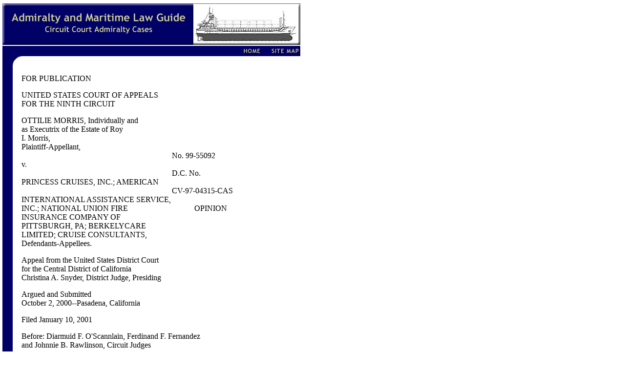

--- FILE ---
content_type: text/html
request_url: http://www.admiraltylawguide.com/circt/9thmorris.html
body_size: 14410
content:
<!doctype html public "-//w3c//dtd html 4.0 transitional//en">
<html>
<head>
   <meta http-equiv="Content-Type" content="text/html; charset=iso-8859-1">
   <meta name="GENERATOR" content="Mozilla/4.61 (Macintosh; I; PPC) [Netscape]">
   <meta name="Author" content="Todd P. Kenyon">
   <meta name="KeyWords" content="circuit court admiralty law cases, maritime law cases">
   <title>Morris v. Princess Cruises (9th Cir. 2001)</title>
</head>
<body text="#000000" bgcolor="#FFFFFF" link="#003399" vlink="#990000" alink="#0000FF" MARGINHEIGHT="5" MARGINWIDTH="5" topmargin="5" leftmargin="5">
<img SRC="HCC.gif" VSPACE=2 BORDER=0 height=85 width=610>
<table BORDER=0 CELLSPACING=0 CELLPADDING=0 WIDTH="610" BGCOLOR="#000066" >
<tr>
<td>
<div align=right><a href="http://www.admiraltylawguide.com"><img SRC="homeB.gif" HSPACE=8 VSPACE=3 BORDER=0 height=15 width=60></a><a href="http://www.admiraltylawguide.com/sitemap.html"><img SRC="sitemapH.gif" VSPACE=3 BORDER=0 NATURALSIZEFLAG="3" height=15 width=60 align=BOTTOM></a></div>
</td>
</tr>
</table>

<table BORDER=0 CELLSPACING=0 CELLPADDING=0 WIDTH="610" BGCOLOR="#000066" >
<tr ALIGN=LEFT VALIGN=TOP>
<td VALIGN=TOP WIDTH="21" BGCOLOR="#000066"><img SRC="casespacer.gif" BORDER=0 height=1 width=21></td>

<td WIDTH="589" BGCOLOR="#FFFFFF"><a NAME="top"></a>
<table BORDER=0 CELLSPACING=0 CELLPADDING=0 WIDTH="100%" BGCOLOR="#FFFFFF" >
<tr>
<td VALIGN=BOTTOM><img SRC="lefttopcorner.gif" BORDER=0 height=19 width=19></td>
</tr>
</table>

<table BORDER=0 CELLSPACING=0 CELLPADDING=18 WIDTH="100%" >
<tr>
<td><font face="Trebuchet MS">FOR PUBLICATION</font>
<p><font face="Trebuchet MS">UNITED STATES COURT OF APPEALS</font>
<br><font face="Trebuchet MS">FOR THE NINTH CIRCUIT</font>
<p><font face="Trebuchet MS">OTTILIE MORRIS, Individually and</font>
<br><font face="Trebuchet MS">as Executrix of the Estate of Roy</font>
<br><font face="Trebuchet MS">I. Morris,</font>
<br><font face="Trebuchet MS">Plaintiff-Appellant,</font>
<br><font face="Trebuchet MS">&nbsp;&nbsp;&nbsp;&nbsp;&nbsp;&nbsp;&nbsp;&nbsp;&nbsp;&nbsp;&nbsp;&nbsp;&nbsp;&nbsp;&nbsp;&nbsp;&nbsp;&nbsp;&nbsp;&nbsp;&nbsp;&nbsp;&nbsp;&nbsp;&nbsp;&nbsp;&nbsp;&nbsp;&nbsp;&nbsp;&nbsp;&nbsp;&nbsp;&nbsp;&nbsp;&nbsp;&nbsp;&nbsp;&nbsp;&nbsp;&nbsp;&nbsp;&nbsp;&nbsp;&nbsp;&nbsp;&nbsp;&nbsp;&nbsp;&nbsp;&nbsp;&nbsp;&nbsp;&nbsp;&nbsp;&nbsp;&nbsp;&nbsp;&nbsp;&nbsp;&nbsp;&nbsp;&nbsp;&nbsp;&nbsp;&nbsp;&nbsp;&nbsp;&nbsp;&nbsp;&nbsp;&nbsp;&nbsp;&nbsp;&nbsp;&nbsp;
No. 99-55092</font>
<br><font face="Trebuchet MS">v.</font>
<br><font face="Trebuchet MS">&nbsp;&nbsp;&nbsp;&nbsp;&nbsp;&nbsp;&nbsp;&nbsp;&nbsp;&nbsp;&nbsp;&nbsp;&nbsp;&nbsp;&nbsp;&nbsp;&nbsp;&nbsp;&nbsp;&nbsp;&nbsp;&nbsp;&nbsp;&nbsp;&nbsp;&nbsp;&nbsp;&nbsp;&nbsp;&nbsp;&nbsp;&nbsp;&nbsp;&nbsp;&nbsp;&nbsp;&nbsp;&nbsp;&nbsp;&nbsp;&nbsp;&nbsp;&nbsp;&nbsp;&nbsp;&nbsp;&nbsp;&nbsp;&nbsp;&nbsp;&nbsp;&nbsp;&nbsp;&nbsp;&nbsp;&nbsp;&nbsp;&nbsp;&nbsp;&nbsp;&nbsp;&nbsp;&nbsp;&nbsp;&nbsp;&nbsp;&nbsp;&nbsp;&nbsp;&nbsp;&nbsp;&nbsp;&nbsp;&nbsp;&nbsp;&nbsp;
D.C. No.</font>
<br><font face="Trebuchet MS">PRINCESS CRUISES, INC.; AMERICAN</font>
<br><font face="Trebuchet MS">&nbsp;&nbsp;&nbsp;&nbsp;&nbsp;&nbsp;&nbsp;&nbsp;&nbsp;&nbsp;&nbsp;&nbsp;&nbsp;&nbsp;&nbsp;&nbsp;&nbsp;&nbsp;&nbsp;&nbsp;&nbsp;&nbsp;&nbsp;&nbsp;&nbsp;&nbsp;&nbsp;&nbsp;&nbsp;&nbsp;&nbsp;&nbsp;&nbsp;&nbsp;&nbsp;&nbsp;&nbsp;&nbsp;&nbsp;&nbsp;&nbsp;&nbsp;&nbsp;&nbsp;&nbsp;&nbsp;&nbsp;&nbsp;&nbsp;&nbsp;&nbsp;&nbsp;&nbsp;&nbsp;&nbsp;&nbsp;&nbsp;&nbsp;&nbsp;&nbsp;&nbsp;&nbsp;&nbsp;&nbsp;&nbsp;&nbsp;&nbsp;&nbsp;&nbsp;&nbsp;&nbsp;&nbsp;&nbsp;&nbsp;&nbsp;&nbsp;
CV-97-04315-CAS</font>
<br><font face="Trebuchet MS">INTERNATIONAL ASSISTANCE SERVICE,</font>
<br><font face="Trebuchet MS">INC.; NATIONAL UNION FIRE&nbsp;&nbsp;&nbsp;&nbsp;&nbsp;&nbsp;&nbsp;&nbsp;&nbsp;&nbsp;&nbsp;&nbsp;&nbsp;&nbsp;&nbsp;&nbsp;&nbsp;&nbsp;&nbsp;&nbsp;&nbsp;&nbsp;&nbsp;&nbsp;&nbsp;&nbsp;&nbsp;&nbsp;&nbsp;&nbsp;&nbsp;&nbsp;&nbsp;
OPINION</font>
<br><font face="Trebuchet MS">INSURANCE COMPANY OF</font>
<br><font face="Trebuchet MS">PITTSBURGH, PA; BERKELYCARE</font>
<br><font face="Trebuchet MS">LIMITED; CRUISE CONSULTANTS,</font>
<br><font face="Trebuchet MS">Defendants-Appellees.</font>
<p><font face="Trebuchet MS">Appeal from the United States District Court</font>
<br><font face="Trebuchet MS">for the Central District of California</font>
<br><font face="Trebuchet MS">Christina A. Snyder, District Judge, Presiding</font>
<p><font face="Trebuchet MS">Argued and Submitted</font>
<br><font face="Trebuchet MS">October 2, 2000--Pasadena, California</font>
<p><font face="Trebuchet MS">Filed January 10, 2001</font>
<p><font face="Trebuchet MS">Before: Diarmuid F. O'Scannlain, Ferdinand
F. Fernandez</font>
<br><font face="Trebuchet MS">and Johnnie B. Rawlinson, Circuit Judges</font>
<p><font face="Trebuchet MS">Opinion by Judge O'Scannlain</font>
<p><font face="Trebuchet MS">_________________________________________________________________</font>
<br>&nbsp;
<p><font face="Trebuchet MS">COUNSEL</font>
<p><font face="Trebuchet MS">Sharon S. McCally, Moore &amp; McCally, P.C.,
Houston, Texas,</font>
<br><font face="Trebuchet MS">for the plaintiff-appellant.</font>
<p><font face="Trebuchet MS">Elsa M. Ward, Kaye, Rose &amp; Partners, LLP,
San Francisco,</font>
<br><font face="Trebuchet MS">California, for defendant-appellee Princess
Cruises, Inc.</font>
<p><font face="Trebuchet MS">Michael F. Bell, Galton &amp; Helm, Los Angeles,
California, for</font>
<br><font face="Trebuchet MS">defendants-appellees American International
Assistance Ser-</font>
<br><font face="Trebuchet MS">vice, Inc., National Union Fire Insurance
Company of Pitts-</font>
<br><font face="Trebuchet MS">burgh, PA, and Berkelycare Ltd.</font>
<p><font face="Trebuchet MS">_________________________________________________________________</font>
<p><font face="Trebuchet MS">OPINION</font>
<p><font face="Trebuchet MS">O'SCANNLAIN, Circuit Judge:</font>
<p><font face="Trebuchet MS">We must decide whether the federal court had
removal</font>
<br><font face="Trebuchet MS">jurisdiction over an action brought by a
passenger against a</font>
<br><font face="Trebuchet MS">cruise line and insurance companies alleging
various tort and</font>
<br><font face="Trebuchet MS">contract claims arising out of events in
the port city of Bom-</font>
<br><font face="Trebuchet MS">bay, India, and, if so, whether these claims
were properly dis-</font>
<br><font face="Trebuchet MS">missed on summary judgment.</font>
<p><font face="Trebuchet MS">&nbsp;&nbsp;&nbsp;&nbsp;&nbsp;&nbsp;&nbsp;&nbsp;&nbsp;&nbsp;&nbsp;&nbsp;&nbsp;&nbsp;&nbsp;&nbsp;&nbsp;&nbsp;&nbsp;&nbsp;&nbsp;&nbsp;&nbsp;&nbsp;&nbsp;&nbsp;&nbsp;&nbsp;&nbsp;&nbsp;
371</font>
<br>&nbsp;
<p><font face="Trebuchet MS">I</font>
<p><font face="Trebuchet MS">Ottilie Morris ("Mrs. Morris") appeals the
district court's</font>
<br><font face="Trebuchet MS">dismissal on summary judgment of her tort
and contract</font>
<br><font face="Trebuchet MS">claims against Princess Cruises, Inc. ("Princess")
and Ameri-</font>
<br><font face="Trebuchet MS">can International Assistance Service, Inc.,
National Union</font>
<br><font face="Trebuchet MS">Fire Insurance Company of Pittsburgh, PA,
and BerkelyCare</font>
<br><font face="Trebuchet MS">Limited (collectively, the "Insurers"). These
claims arose out</font>
<br><font face="Trebuchet MS">of a Princess cruise that Mrs. Morris and
her late husband,</font>
<br><font face="Trebuchet MS">Roy I. Morris ("Mr. Morris"), took from Athens
to Bombay</font>
<br><font face="Trebuchet MS">in November 1995.</font>
<p><font face="Trebuchet MS">In June 1995, Mr. and Mrs. Morris, who had
taken a num-</font>
<br><font face="Trebuchet MS">ber of Princess cruises in the past, made
reservations for a</font>
<br><font face="Trebuchet MS">Princess "Holy Lands" cruise through Cruise
Consultants Co.</font>
<br><font face="Trebuchet MS">("Consultants"), a travel agency based in
San Antonio, Texas.</font>
<br><font face="Trebuchet MS">At the same time, the Morrises purchased
an excess insurance</font>
<br><font face="Trebuchet MS">policy known as "Love Boat Care" (the "Policy")
adminis-</font>
<br><font face="Trebuchet MS">tered by BerkelyCare and underwritten by
National Union</font>
<br><font face="Trebuchet MS">Fire Insurance Co. The Policy's designated
emergency assis-</font>
<br><font face="Trebuchet MS">tance provider was American International
Assistance Ser-</font>
<br><font face="Trebuchet MS">vice, Inc. ("AIAS"). The Policy's benefits
included, inter alia,</font>
<br><font face="Trebuchet MS">$25,000 coverage for emergency evacuation
"to the nearest</font>
<br><font face="Trebuchet MS">hospital where appropriate medical treatment
can be</font>
<br><font face="Trebuchet MS">obtained" and round-trip economy airfare
for a family mem-</font>
<br><font face="Trebuchet MS">ber traveling with the insured; $10,000 medical
expense cov-</font>
<br><font face="Trebuchet MS">erage for illness; worldwide emergency telephone
assistance</font>
<br><font face="Trebuchet MS">so that "English-speaking help and advice
may be furnished";</font>
<br><font face="Trebuchet MS">and emergency medical assistance to help
locate the "nearest</font>
<br><font face="Trebuchet MS">qualified medical facility" and to provide
up to a $1000</font>
<br><font face="Trebuchet MS">advance payment to a hospital if needed to
admit the insured.</font>
<br><font face="Trebuchet MS">The Policy's Description of Coverage contained
the following</font>
<br><font face="Trebuchet MS">caveat:</font>
<p><font face="Trebuchet MS">&nbsp;&nbsp;&nbsp;&nbsp;&nbsp; Note that the
problems of distance, information and</font>
<br><font face="Trebuchet MS">&nbsp;&nbsp;&nbsp;&nbsp;&nbsp; communications
make it impossible for National</font>
<br><font face="Trebuchet MS">&nbsp;&nbsp;&nbsp;&nbsp;&nbsp; Union Fire
Insurance Company, BerkelyCare Ltd,</font>
<br><font face="Trebuchet MS">&nbsp;&nbsp;&nbsp;&nbsp;&nbsp; Princess or
its assistance service provider to assume</font>
<p><font face="Trebuchet MS">&nbsp;&nbsp;&nbsp;&nbsp;&nbsp;&nbsp;&nbsp;&nbsp;&nbsp;&nbsp;&nbsp;&nbsp;&nbsp;&nbsp;&nbsp;&nbsp;&nbsp;&nbsp;&nbsp;&nbsp;&nbsp;&nbsp;&nbsp;&nbsp;&nbsp;&nbsp;&nbsp;&nbsp;&nbsp;&nbsp;
372</font>
<br>&nbsp;
<p><font face="Trebuchet MS">&nbsp;&nbsp;&nbsp;&nbsp;&nbsp; any responsibility
for the availability, quality, use, or</font>
<br><font face="Trebuchet MS">&nbsp;&nbsp;&nbsp;&nbsp;&nbsp; results of
any emergency service. In all cases, you</font>
<br><font face="Trebuchet MS">&nbsp;&nbsp;&nbsp;&nbsp;&nbsp; are still
responsible for obtaining, using, and paying</font>
<br><font face="Trebuchet MS">&nbsp;&nbsp;&nbsp;&nbsp;&nbsp; for your own
required services of all types.</font>
<p><font face="Trebuchet MS">In November 1995, the Morrises departed from
Athens</font>
<br><font face="Trebuchet MS">aboard the Island Princess for a 28-day cruise
to Singapore by</font>
<br><font face="Trebuchet MS">way of Bombay. On November 22, Mr. Morris,
who had a</font>
<br><font face="Trebuchet MS">history of heart disease, contracted pneumonia
and was admit-</font>
<br><font face="Trebuchet MS">ted to the ship's medical center under the
care of the ship's</font>
<br><font face="Trebuchet MS">physician, Dr. Katrina Lewis ("Dr. Lewis").
Given the seri-</font>
<br><font face="Trebuchet MS">ousness of Mr. Morris's condition, Dr. Lewis
believed that he</font>
<br><font face="Trebuchet MS">should be evacuated as soon as possible to
a land-based inten-</font>
<br><font face="Trebuchet MS">sive care unit ("ICU"). She spoke with the
ship's captain</font>
<br><font face="Trebuchet MS">about the possibility of arranging for helicopter
evacuation or</font>
<br><font face="Trebuchet MS">diverting the ship to the nearest port, but
was told that the ship</font>
<br><font face="Trebuchet MS">was outside the range of any emergency medical
helicopters</font>
<br><font face="Trebuchet MS">and too far from appropriate medical facilities.
Thus, the ship</font>
<br><font face="Trebuchet MS">proceeded full speed to Bombay.</font>
<p><font face="Trebuchet MS">On November 24, Dr. Lewis contacted AIAS,
the emer-</font>
<br><font face="Trebuchet MS">gency assistance provider under Mr. Morris's
Policy. Dr.</font>
<br><font face="Trebuchet MS">Lewis informed AIAS that she would arrange
for Mr. Morris</font>
<br><font face="Trebuchet MS">to be air evacuated by AEA, International
("AEA") to Singa-</font>
<br><font face="Trebuchet MS">pore as soon as the ship reached port in
Bombay and that</font>
<br><font face="Trebuchet MS">AIAS's assistance would not be necessary.
AEA is the only</font>
<br><font face="Trebuchet MS">emergency evacuation assistance provider
that Princess</font>
<br><font face="Trebuchet MS">Cruises employs in that region and the provider
that Dr.</font>
<br><font face="Trebuchet MS">Lewis was specifically instructed to use
by her supervisors.</font>
<br><font face="Trebuchet MS">According to uncontradicted testimony, AEA
has a reputation</font>
<br><font face="Trebuchet MS">for being a very reliable emergency assistance
provider. AIAS</font>
<br><font face="Trebuchet MS">monitored Mr. Morris's condition and faxed
its approval of</font>
<br><font face="Trebuchet MS">the air evacuation plan to AEA with a guarantee
for the full</font>
<br><font face="Trebuchet MS">$25,000 policy limit for emergency evacuation.
AEA repre-</font>
<br><font face="Trebuchet MS">sented to Dr. Lewis and AIAS that it would
have a jet ready</font>
<br><font face="Trebuchet MS">to evacuate Mr. Morris to Singapore upon
his arrival in Bom-</font>
<br><font face="Trebuchet MS">bay.</font>
<p><font face="Trebuchet MS">&nbsp;&nbsp;&nbsp;&nbsp;&nbsp;&nbsp;&nbsp;&nbsp;&nbsp;&nbsp;&nbsp;&nbsp;&nbsp;&nbsp;&nbsp;&nbsp;&nbsp;&nbsp;&nbsp;&nbsp;&nbsp;&nbsp;&nbsp;&nbsp;&nbsp;&nbsp;&nbsp;&nbsp;&nbsp;&nbsp;
373</font>
<br>&nbsp;
<p><font face="Trebuchet MS">The ship reached port in Bombay in the early
morning</font>
<br><font face="Trebuchet MS">hours of November 27. An AEA-affiliated physician,
one Dr.</font>
<br><font face="Trebuchet MS">Mehra, came aboard and examined Mr. Morris.
AEA appar-</font>
<br><font face="Trebuchet MS">ently represented to Dr. Lewis that Dr. Mehra
was a specialist</font>
<br><font face="Trebuchet MS">in aviation medicine. After the examination,
Dr. Mehra</font>
<br><font face="Trebuchet MS">expressed his concern for Mr. Morris's oxygenation
in the</font>
<br><font face="Trebuchet MS">event that the plane lost cabin pressure
during the flight to</font>
<br><font face="Trebuchet MS">Singapore and recommended that the flight
be delayed until</font>
<br><font face="Trebuchet MS">Mr. Morris could be stabilized.</font>
<p><font face="Trebuchet MS">With this change in plans, it was agreed that
Dr. Mehra</font>
<br><font face="Trebuchet MS">would take Mr. Morris to a Bombay ICU by
ambulance. The</font>
<br><font face="Trebuchet MS">ambulance Dr. Mehra provided was woefully
deficient. It was</font>
<br><font face="Trebuchet MS">not equipped with any medical supplies or
devices of any kind</font>
<br><font face="Trebuchet MS">--including oxygen. It was also filthy, as
was the stretcher</font>
<br><font face="Trebuchet MS">onto which Mr. Morris was placed. Dr. Lewis
herself testified</font>
<br><font face="Trebuchet MS">that the ambulance was not appropriate for
taking Mr. Morris</font>
<br><font face="Trebuchet MS">to a hospital facility and expressed her
concerns to Dr. Mehra,</font>
<br><font face="Trebuchet MS">who replied that this was the only ambulance
available. Rely-</font>
<br><font face="Trebuchet MS">ing on AEA's chosen physician, Dr. Lewis
turned treatment</font>
<br><font face="Trebuchet MS">of Mr. Morris over to Dr. Mehra, having first
provided Mr.</font>
<br><font face="Trebuchet MS">Morris with oxygen and blankets from the
ship's medical cen-</font>
<br><font face="Trebuchet MS">ter.</font>
<p><font face="Trebuchet MS">After a two-hour ambulance trip through Bombay,
Dr.</font>
<br><font face="Trebuchet MS">Mehra transported Mr. Morris to the Aradhana
Intensive Care</font>
<br><font face="Trebuchet MS">and Nursing Home. Mrs. Morris testified to
the wretched con-</font>
<br><font face="Trebuchet MS">ditions prevailing at the Aradhana facility.
There was half an</font>
<br><font face="Trebuchet MS">inch of urine on the floor; flies and roaches
were everywhere.</font>
<br><font face="Trebuchet MS">There was no medical equipment of any kind
there. Mrs. Mor-</font>
<br><font face="Trebuchet MS">ris pleaded with Dr. Mehra to transfer her
husband to a regu-</font>
<br><font face="Trebuchet MS">lar hospital. Dr. Mehra agreed, but demanded
$1,200, which</font>
<br><font face="Trebuchet MS">Mrs. Morris immediately handed over. After
spending</font>
<br><font face="Trebuchet MS">approximately six hours at the nursing home,
Mr. Morris was</font>
<br><font face="Trebuchet MS">transferred to Breach Candy Hospital in Bombay.</font>
<p><font face="Trebuchet MS">Meanwhile, AIAS attempted to contact Mrs.
Morris to help</font>
<br><font face="Trebuchet MS">her find hotel accommodations and to assist
in having money</font>
<p><font face="Trebuchet MS">&nbsp;&nbsp;&nbsp;&nbsp;&nbsp;&nbsp;&nbsp;&nbsp;&nbsp;&nbsp;&nbsp;&nbsp;&nbsp;&nbsp;&nbsp;&nbsp;&nbsp;&nbsp;&nbsp;&nbsp;&nbsp;&nbsp;&nbsp;&nbsp;&nbsp;&nbsp;&nbsp;&nbsp;&nbsp;&nbsp;
374</font>
<br>&nbsp;
<p><font face="Trebuchet MS">wired to her from her family in the United
States. According</font>
<br><font face="Trebuchet MS">to Mrs. Morris, she checked in to the Hotel
Shalimar at the</font>
<br><font face="Trebuchet MS">recommendation of AIAS. During her stay there,
she was</font>
<br><font face="Trebuchet MS">assaulted and some of her personal belongings
were stolen.</font>
<br><font face="Trebuchet MS">She was also accosted by Dr. Mehra again,
who demanded an</font>
<br><font face="Trebuchet MS">additional $900, which Mrs. Morris refused
to pay.</font>
<p><font face="Trebuchet MS">Mr. Morris was treated at Breach Candy for
14 days, and</font>
<br><font face="Trebuchet MS">Mrs. Morris was pleased with the care Mr.
Morris received</font>
<br><font face="Trebuchet MS">there. On December 10, 1995, Mr. Morris was
deemed fit to</font>
<br><font face="Trebuchet MS">fly home to Texas. AIAS arranged for a first-class
flight back</font>
<br><font face="Trebuchet MS">to San Antonio for both Mr. and Mrs. Morris
and provided a</font>
<br><font face="Trebuchet MS">medical escort for the trip, as well. Mr.
Morris arrived home</font>
<br><font face="Trebuchet MS">feeling better and did not seek out medical
attention for a cou-</font>
<br><font face="Trebuchet MS">ple of days. On December 15, Mr. Morris suffered
a fatal</font>
<br><font face="Trebuchet MS">heart attack during an angioplasty procedure.
Cause of death</font>
<br><font face="Trebuchet MS">was listed as severe coronary artery disease.</font>
<p><font face="Trebuchet MS">Mrs. Morris submitted a claim under the Policy
in the</font>
<br><font face="Trebuchet MS">amount of $16,592 for trip cancellation,
loss of her personal</font>
<br><font face="Trebuchet MS">belongings at the Hotel Shalimar, and hotel,
meals and trans-</font>
<br><font face="Trebuchet MS">portation while in Bombay. She submitted
a second claim of</font>
<br><font face="Trebuchet MS">$7,057.72 for medical expenses, including
the $1,200 she paid</font>
<br><font face="Trebuchet MS">to Dr. Mehra. Based on their currency conversion
table and</font>
<br><font face="Trebuchet MS">pursuant to policy limitations not at issue
here, the Insurers</font>
<br><font face="Trebuchet MS">paid Mrs. Morris $12,593.62, including $4,705.39
for her</font>
<br><font face="Trebuchet MS">medical expenses, which included the $1,200
cash payment to</font>
<br><font face="Trebuchet MS">Dr. Mehra. The Insurers paid an additional
$16,596.29 for Mr.</font>
<br><font face="Trebuchet MS">Morris's air evacuation from Bombay to Texas.
Mrs. Morris</font>
<br><font face="Trebuchet MS">no longer disputes the amount of the Insurers'
payments on</font>
<br><font face="Trebuchet MS">her claims.</font>
<p><font face="Trebuchet MS">On May 2, 1996, Mrs. Morris filed a wrongful
death claim</font>
<br><font face="Trebuchet MS">against Princess and a claim of negligent
misrepresentation</font>
<br><font face="Trebuchet MS">against Consultants. She alleged that Princess
failed to pro-</font>
<br><font face="Trebuchet MS">vide adequate care for Mr. Morris aboard
the Island Princess;</font>
<br><font face="Trebuchet MS">failed to arrange for Mr. Morris to be transferred
to a proper</font>
<br><font face="Trebuchet MS">medical facility; failed to maintain contact
with the Morrises</font>
<p><font face="Trebuchet MS">&nbsp;&nbsp;&nbsp;&nbsp;&nbsp;&nbsp;&nbsp;&nbsp;&nbsp;&nbsp;&nbsp;&nbsp;&nbsp;&nbsp;&nbsp;&nbsp;&nbsp;&nbsp;&nbsp;&nbsp;&nbsp;&nbsp;&nbsp;&nbsp;&nbsp;&nbsp;&nbsp;&nbsp;&nbsp;&nbsp;
375</font>
<br>&nbsp;
<p><font face="Trebuchet MS">while they were in Bombay; failed to provide
air transfer of</font>
<br><font face="Trebuchet MS">Mr. Morris to Singapore as promised; and
failed to have poli-</font>
<br><font face="Trebuchet MS">cies and procedures for proper health care
and safe evacuation</font>
<br><font face="Trebuchet MS">and subsequent care for passengers who become
ill while in</font>
<br><font face="Trebuchet MS">the "care and custody" of Princess. She alleged
that Princess</font>
<br><font face="Trebuchet MS">thereby breached its duty of care to Mr.
Morris and that such</font>
<br><font face="Trebuchet MS">breach was a proximate cause of his death.
She also alleged</font>
<br><font face="Trebuchet MS">that Consultants falsely represented that
Princess Cruises was</font>
<br><font face="Trebuchet MS">"a reputable cruise line and that passengers
in their care</font>
<br><font face="Trebuchet MS">would be safely and adequately served."</font>
<p><font face="Trebuchet MS">Princess and Consultants removed to the United
States Dis-</font>
<br><font face="Trebuchet MS">trict Court for the Western District of Texas
based on diver-</font>
<br><font face="Trebuchet MS">sity jurisdiction, 28 U.S.C. S 1332, federal
question</font>
<br><font face="Trebuchet MS">jurisdiction, 28 U.S.C. S 1331, admiralty
jurisdiction, 28</font>
<br><font face="Trebuchet MS">U.S.C. S 1333, and the Death on the High
Seas Act</font>
<br><font face="Trebuchet MS">(DOHSA), 46 U.S.C. S 761. Mrs. Morris brought
a motion to</font>
<br><font face="Trebuchet MS">remand, contending that the presence of Consultants,
a citizen</font>
<br><font face="Trebuchet MS">of Texas for purposes of diversity, defeated
complete diver-</font>
<br><font face="Trebuchet MS">sity; that admiralty claims filed in state
court in the first</font>
<br><font face="Trebuchet MS">instance are non-removable; and that DOHSA
claims filed in</font>
<br><font face="Trebuchet MS">state court are likewise non-removable because
the DOHSA</font>
<br><font face="Trebuchet MS">sounds in admiralty. Mrs. Morris submitted
an affidavit along</font>
<br><font face="Trebuchet MS">with her motion to remand in which she expressly
maintained</font>
<br><font face="Trebuchet MS">that neither she nor her husband at any time
"discussed the</font>
<br><font face="Trebuchet MS">quality or nature of medical care provided
on board Princess</font>
<br><font face="Trebuchet MS">Cruise Lines ships" with Consultants, as
they were "both in</font>
<br><font face="Trebuchet MS">perfect health and had no need for this information.
" On</font>
<br><font face="Trebuchet MS">March 26, 1997, the district court denied
Mrs. Morris's</font>
<br><font face="Trebuchet MS">motion to remand, concluding that Consultants
was fraudu-</font>
<br><font face="Trebuchet MS">lently joined and hence that the court had
removal jurisdiction</font>
<br><font face="Trebuchet MS">based on diversity of citizenship. On January
30, 1997, while</font>
<br><font face="Trebuchet MS">her motion to remand was still pending, Mrs.
Morris filed her</font>
<br><font face="Trebuchet MS">unopposed First Amended Original Complaint,
in which she</font>
<br><font face="Trebuchet MS">joined the Insurers, stating claims against
them for negli-</font>
<br><font face="Trebuchet MS">gence, breach of contract, breach of the
Texas Insurance</font>
<br><font face="Trebuchet MS">Code, and violations of the Deceptive Trade
Practices Act. On</font>
<br><font face="Trebuchet MS">April 11, 1997, Mrs. Morris filed her Second
Amended Com-</font>
<p><font face="Trebuchet MS">&nbsp;&nbsp;&nbsp;&nbsp;&nbsp;&nbsp;&nbsp;&nbsp;&nbsp;&nbsp;&nbsp;&nbsp;&nbsp;&nbsp;&nbsp;&nbsp;&nbsp;&nbsp;&nbsp;&nbsp;&nbsp;&nbsp;&nbsp;&nbsp;&nbsp;&nbsp;&nbsp;&nbsp;&nbsp;&nbsp;
376</font>
<br>&nbsp;
<p><font face="Trebuchet MS">plaint, in which she replaced her wrongful
death claim against</font>
<br><font face="Trebuchet MS">Princess with claims alleging negligence
(based on the same</font>
<br><font face="Trebuchet MS">alleged breaches as recited in her original
state court com-</font>
<br><font face="Trebuchet MS">plaint), gross negligence, breach of contract
and breach of</font>
<br><font face="Trebuchet MS">warranty. She also restated her previous
claims against the</font>
<br><font face="Trebuchet MS">other parties.</font>
<p><font face="Trebuchet MS">Pursuant to a forum selection clause contained
in the Mor-</font>
<br><font face="Trebuchet MS">rises' cruise tickets, venue was transferred
to the Central Dis-</font>
<br><font face="Trebuchet MS">trict of California. On March 16, 1998, Consultants
was</font>
<br><font face="Trebuchet MS">dismissed from the action under Fed. R. Civ.
Proc.S 12(b)(6)</font>
<br><font face="Trebuchet MS">for failure to state a claim. On October
30, 1998, the District</font>
<br><font face="Trebuchet MS">Court granted summary judgment for Princess
and the Insur-</font>
<br><font face="Trebuchet MS">ers on all claims.</font>
<p><font face="Trebuchet MS">II</font>
<p><font face="Trebuchet MS">We must first decide whether the district
court properly</font>
<br><font face="Trebuchet MS">acquired and retained removal jurisdiction
over this action.</font>
<p><font face="Trebuchet MS">A</font>
<p><font face="Trebuchet MS">[1] The district court held that it had removal
jurisdiction</font>
<br><font face="Trebuchet MS">based on diversity of citizenship. 28 U.S.C.
S 1332(a)(1). Sec-</font>
<br><font face="Trebuchet MS">tion 1332 requires complete diversity of
citizenship; each of</font>
<br><font face="Trebuchet MS">the plaintiffs must be a citizen of a different
state than each</font>
<br><font face="Trebuchet MS">of the defendants. Caterpillar Inc. v. Lewis,
519 U.S. 61, 68</font>
<br><font face="Trebuchet MS">(1996). Nevertheless, one exception to the
requirement of</font>
<br><font face="Trebuchet MS">complete diversity is where a non-diverse
defendant has been</font>
<br><font face="Trebuchet MS">"fraudulently joined."</font>
<p><font face="Trebuchet MS">[2] Fraudulent joinder, we have noted,"is
a term of art."</font>
<br><font face="Trebuchet MS">McCabe v. General Foods Corp., 811 F.2d 1336,
1339 (9th</font>
<br><font face="Trebuchet MS">Cir. 1987). Joinder of a non-diverse defendant
is deemed</font>
<br><font face="Trebuchet MS">fraudulent, and the defendant's presence
in the lawsuit is</font>
<br><font face="Trebuchet MS">ignored for purposes of determining diversity,
"[i]f the plain-</font>
<br><font face="Trebuchet MS">tiff fails to state a cause of action against
a resident defendant,</font>
<br><font face="Trebuchet MS">and the failure is obvious according to the
settled rules of the</font>
<p><font face="Trebuchet MS">&nbsp;&nbsp;&nbsp;&nbsp;&nbsp;&nbsp;&nbsp;&nbsp;&nbsp;&nbsp;&nbsp;&nbsp;&nbsp;&nbsp;&nbsp;&nbsp;&nbsp;&nbsp;&nbsp;&nbsp;&nbsp;&nbsp;&nbsp;&nbsp;&nbsp;&nbsp;&nbsp;&nbsp;&nbsp;&nbsp;
377</font>
<br>&nbsp;
<p><font face="Trebuchet MS">state." Id. Further, the defendant "is entitled
to present the</font>
<br><font face="Trebuchet MS">facts showing the joinder to be fraudulent."
Id. Because Con-</font>
<br><font face="Trebuchet MS">sultants, like Mrs. Morris, is deemed a citizen
of Texas for</font>
<br><font face="Trebuchet MS">purposes of diversity jurisdiction, its presence
in the lawsuit</font>
<br><font face="Trebuchet MS">at the time of removal defeated diversity
jurisdiction unless it</font>
<br><font face="Trebuchet MS">was fraudulently joined.</font>
<p><font face="Trebuchet MS">[3] Mrs. Morris sued Consultants for negligent
misrepre-</font>
<br><font face="Trebuchet MS">sentation. To state a claim for negligent
misrepresentation</font>
<br><font face="Trebuchet MS">under Texas law, the plaintiff must establish
(1) the represen-</font>
<br><font face="Trebuchet MS">tation is made by a defendant in the course
of his business; (2)</font>
<br><font face="Trebuchet MS">the defendant supplies "false information"
for the guidance of</font>
<br><font face="Trebuchet MS">others in their business; (3) the defendant
did not exercise rea-</font>
<br><font face="Trebuchet MS">sonable care or competence in obtaining or
communicating</font>
<br><font face="Trebuchet MS">the information; and (4) the plaintiff suffers
pecuniary loss by</font>
<br><font face="Trebuchet MS">justifiably relying on the representation.
Federal Land Bank</font>
<br><font face="Trebuchet MS">Ass'n of Tyler v. Sloane, 825 S.W.2d 439,
442 (Tex. 1991).</font>
<br><font face="Trebuchet MS">The "false information" supplied must be
a misrepresentation</font>
<br><font face="Trebuchet MS">of a "material fact." McCamish, Martin, Brown
&amp; Loeffler v.</font>
<br><font face="Trebuchet MS">F.E. Appling Interests, 991 S.W.2d 787, 794
(Tex. 1999).</font>
<br><font face="Trebuchet MS">Mere sales-talk or "puffing" is not actionable.
Prudential Ins.</font>
<br><font face="Trebuchet MS">Co. of Am. v. Jefferson Assoc., Ltd., 896
S.W. 2d 156, 163</font>
<br><font face="Trebuchet MS">(Tex. 1995) (statements describing property
to be "superb" or</font>
<br><font face="Trebuchet MS">"super fine" were non-actionable puffing).
Whether a state-</font>
<br><font face="Trebuchet MS">ment is an actionable statement of "fact"
or mere "puffing"</font>
<br><font face="Trebuchet MS">depends upon a number of factors, including
the statement's</font>
<br><font face="Trebuchet MS">specificity, the speaker's knowledge, the
comparative levels</font>
<br><font face="Trebuchet MS">of the speaker's and the hearer's knowledge,
and whether the</font>
<br><font face="Trebuchet MS">statement relates to the present or the future.
Transp. Ins. Co.</font>
<br><font face="Trebuchet MS">v. Faircloth, 898 S.W.2d 269, 276 (Tex. 1995).
We have</font>
<br><font face="Trebuchet MS">noted that a "material fact" is one that
would be likely to</font>
<br><font face="Trebuchet MS">affect the conduct of a reasonable person
with reference to the</font>
<br><font face="Trebuchet MS">transaction in question. French v. Merrill
Lynch, Pierce, Fen-</font>
<br><font face="Trebuchet MS">ner &amp; Smith, Inc., 784 F.2d 902, 905-06
(9th Cir. 1986).</font>
<p><font face="Trebuchet MS">[4] In her original state court complaint,
Mrs. Morris</font>
<br><font face="Trebuchet MS">alleged that Mr. Jay Silberman, owner of
Consultants, recom-</font>
<br><font face="Trebuchet MS">mended the Princess Holy Lands cruise to
the Morrises and</font>
<p><font face="Trebuchet MS">&nbsp;&nbsp;&nbsp;&nbsp;&nbsp;&nbsp;&nbsp;&nbsp;&nbsp;&nbsp;&nbsp;&nbsp;&nbsp;&nbsp;&nbsp;&nbsp;&nbsp;&nbsp;&nbsp;&nbsp;&nbsp;&nbsp;&nbsp;&nbsp;&nbsp;&nbsp;&nbsp;&nbsp;&nbsp;&nbsp;
378</font>
<br>&nbsp;
<p><font face="Trebuchet MS">"represented that Princess Cruises, Inc .
. . was a reputable</font>
<br><font face="Trebuchet MS">cruise line and that passengers in their
care would be safely</font>
<br><font face="Trebuchet MS">and adequately served." Such an allegation
fails to state a</font>
<br><font face="Trebuchet MS">claim for negligent misrepresentation against
Consultants and</font>
<br><font face="Trebuchet MS">the failure is obvious according to settled
law. Silberman's</font>
<br><font face="Trebuchet MS">alleged statement is devoid of any meaningful
specificity,</font>
<br><font face="Trebuchet MS">amounting at most to a general recommendation
of Princess</font>
<br><font face="Trebuchet MS">akin to mere puffing. Further, the Morrises
had sailed on Prin-</font>
<br><font face="Trebuchet MS">cess cruises in the past and were familiar
with the services</font>
<br><font face="Trebuchet MS">and amenities Princess offered; thus, they
could not have rea-</font>
<br><font face="Trebuchet MS">sonably relied upon such statement in any
event. The obvi-</font>
<br><font face="Trebuchet MS">ously non-actionable nature of Silberman's
statement is</font>
<br><font face="Trebuchet MS">highlighted by Mrs. Morris's own affidavit
that accompanied</font>
<br><font face="Trebuchet MS">her motion to remand. Mrs. Morris specifically
denied that</font>
<br><font face="Trebuchet MS">she ever discussed "the quality or nature
of medical care pro-</font>
<br><font face="Trebuchet MS">vided on board Princess Cruise Lines ships
with Mr. Silber-</font>
<br><font face="Trebuchet MS">man." In light of Mrs. Morris's own admission,
it is</font>
<br><font face="Trebuchet MS">abundantly obvious that she could not possibly
prevail on her</font>
<br><font face="Trebuchet MS">negligent misrepresentation claim against
Consultants. See</font>
<br><font face="Trebuchet MS">Cavallini v. State Farm Mutual Auto Ins.
Co., 44 F.3d 256,</font>
<br><font face="Trebuchet MS">263 (5th Cir. 1995) ("[F]raudulent joinder
claims may be</font>
<br><font face="Trebuchet MS">resolved by `piercing the pleadings' and
considering summary</font>
<br><font face="Trebuchet MS">judgment-type evidence such as affidavits
and deposition tes-</font>
<br><font face="Trebuchet MS">timony." (citations omitted)). Consultants's
joinder as a</font>
<br><font face="Trebuchet MS">defendant in this action was correctly ignored
by the district</font>
<br><font face="Trebuchet MS">court and removal was proper based on diversity
of citizen-</font>
<br><font face="Trebuchet MS">ship.</font>
<p><font face="Trebuchet MS">B</font>
<p><font face="Trebuchet MS">[5] We must next determine if the district
court retained</font>
<br><font face="Trebuchet MS">jurisdiction over this action. After the
case was removed to</font>
<br><font face="Trebuchet MS">federal court, and while her motion to remand
was still pend-</font>
<br><font face="Trebuchet MS">ing, Mrs. Morris amended her complaint to
join the Insurers</font>
<br><font face="Trebuchet MS">as additional defendants. AIAS and National
Union Fire</font>
<br><font face="Trebuchet MS">Insurance Co. of Pittsburgh are, like Mrs.
Morris, deemed cit-</font>
<br><font face="Trebuchet MS">izens of Texas for purposes of diversity
jurisdiction. Once</font>
<br><font face="Trebuchet MS">removal has occurred, the district court
has two options in</font>
<p><font face="Trebuchet MS">&nbsp;&nbsp;&nbsp;&nbsp;&nbsp;&nbsp;&nbsp;&nbsp;&nbsp;&nbsp;&nbsp;&nbsp;&nbsp;&nbsp;&nbsp;&nbsp;&nbsp;&nbsp;&nbsp;&nbsp;&nbsp;&nbsp;&nbsp;&nbsp;&nbsp;&nbsp;&nbsp;&nbsp;&nbsp;&nbsp;
379</font>
<br>&nbsp;
<p><font face="Trebuchet MS">dealing with an attempt to join a non-diverse
party. 28 U.S.C.</font>
<br><font face="Trebuchet MS">S 1447(e) provides that "[i]f after removal
the plaintiff seeks</font>
<br><font face="Trebuchet MS">to join additional defendants whose joinder
would destroy</font>
<br><font face="Trebuchet MS">subject matter jurisdiction, the court may
deny joinder, or per-</font>
<br><font face="Trebuchet MS">mit joinder and remand the action to the
State court." New-</font>
<br><font face="Trebuchet MS">combe v. Adolf Coors Co., 157 F.3d 686, 691
(9th Cir. 1998).</font>
<br><font face="Trebuchet MS">Here, the district court did neither, permitting
joinder of the</font>
<br><font face="Trebuchet MS">non-diverse parties while retaining jurisdiction
over the</font>
<br><font face="Trebuchet MS">action. If diversity were the only basis
for the court's subject</font>
<br><font face="Trebuchet MS">matter jurisdiction, joinder of the non-diverse
Insurers would</font>
<br><font face="Trebuchet MS">have divested the court of jurisdiction.
Desert Empire Bank v.</font>
<br><font face="Trebuchet MS">Ins. Co. of N. Am., 623 F.2d 1371, 1374,
1377 (9th Cir. 1980)</font>
<br><font face="Trebuchet MS">(permissive joinder of nondiverse defendant
following</font>
<br><font face="Trebuchet MS">removal to federal court divested court of
subject matter juris-</font>
<br><font face="Trebuchet MS">diction).</font>
<p><font face="Trebuchet MS">[6] The presence of the Insurers in this action
destroyed the</font>
<br><font face="Trebuchet MS">district court's diversity jurisdiction,
but not its original sub-</font>
<br><font face="Trebuchet MS">ject matter jurisdiction. By failing to request
a remand based</font>
<br><font face="Trebuchet MS">on the joinder of the non-diverse Insurers,
Mrs. Morris has</font>
<br><font face="Trebuchet MS">waived whatever defect in the court's removal
jurisdiction</font>
<br><font face="Trebuchet MS">their presence in the action created. The
Supreme Court has</font>
<br><font face="Trebuchet MS">held that removal jurisdiction, unlike original
subject matter</font>
<br><font face="Trebuchet MS">jurisdiction, can, in fact, be waived. In
Grubbs v. Gen. Elec.</font>
<br><font face="Trebuchet MS">Credit Corp., 405 U.S. 699 (1972), the Court
held that "where</font>
<br><font face="Trebuchet MS">after removal a case is tried on the merits
without objection</font>
<br><font face="Trebuchet MS">and the federal court enters judgment, the
issue in subsequent</font>
<br><font face="Trebuchet MS">proceedings on appeal is not whether the
case was properly</font>
<br><font face="Trebuchet MS">removed, but whether the federal district
court would have</font>
<br><font face="Trebuchet MS">had original jurisdiction of the case had
it been filed in that</font>
<br><font face="Trebuchet MS">court." Id. at 702. The District Court's
grant of summary</font>
<br><font face="Trebuchet MS">judgment implicates the rule in Grubbs. See
Local Union 598</font>
<br><font face="Trebuchet MS">v. J.A. Jones Constr. Co., 846 F.2d 1213,
1215 (9th Cir.1988)</font>
<br><font face="Trebuchet MS">(Grubbs doctrine applies where a district
court has entered</font>
<br><font face="Trebuchet MS">summary judgment disposing of the merits
of a case).</font>
<p><font face="Trebuchet MS">[7] The district court would have had original
jurisdiction</font>
<br><font face="Trebuchet MS">over this case had it been brought initially
in federal court</font>
<p><font face="Trebuchet MS">&nbsp;&nbsp;&nbsp;&nbsp;&nbsp;&nbsp;&nbsp;&nbsp;&nbsp;&nbsp;&nbsp;&nbsp;&nbsp;&nbsp;&nbsp;&nbsp;&nbsp;&nbsp;&nbsp;&nbsp;&nbsp;&nbsp;&nbsp;&nbsp;&nbsp;&nbsp;&nbsp;&nbsp;&nbsp;&nbsp;
380</font>
<br>&nbsp;
<p><font face="Trebuchet MS">because Mrs. Morris's claims against Princess
would have</font>
<br><font face="Trebuchet MS">invoked the court's admiralty jurisdiction.1
Throughout the</font>
<br><font face="Trebuchet MS">proceedings before the district court, Princess
repeatedly sub-</font>
<br><font face="Trebuchet MS">mitted that federal maritime law provided
the substantive law</font>
<br><font face="Trebuchet MS">controlling Mrs. Morris's claims. Mrs. Morris
did not, and</font>
<br><font face="Trebuchet MS">indeed could not, argue otherwise. The district
court specifi-</font>
<br><font face="Trebuchet MS">cally held that "federal maritime law governs
this action," cit-</font>
<br><font face="Trebuchet MS">ing Kermarec v. Compagnie Generale Transatlantique,
358</font>
<br><font face="Trebuchet MS">U.S. 625, 628 (1959) (holding that federal
maritime law</font>
<br><font face="Trebuchet MS">applies to a claim for breach of duty to
a passenger of a cruise</font>
<br><font face="Trebuchet MS">ship sailing in navigable waters). In fact,
the district court</font>
<br><font face="Trebuchet MS">held that Mrs. Morris's breach of warranty
claim based on</font>
<br><font face="Trebuchet MS">California Commercial Code SS 2314-15 was
preempted by</font>
<br><font face="Trebuchet MS">federal maritime law. Mrs. Morris has not
appealed this por-</font>
<br><font face="Trebuchet MS">tion of the district court's ruling.</font>
<p><font face="Trebuchet MS">Because Mrs. Morris's claims against Princess
arise under</font>
<br><font face="Trebuchet MS">maritime law, they would have invoked the
court's admiralty</font>
<br><font face="Trebuchet MS">jurisdiction had she brought them originally
in federal court.</font>
<br><font face="Trebuchet MS">28 U.S.C. S 1333. Appellant's claims against
the Insurers,</font>
<br><font face="Trebuchet MS">assuming arguendo that they do not sound
in admiralty,</font>
<br><font face="Trebuchet MS">would have been properly before the court
based on supple-</font>
<br><font face="Trebuchet MS">mental jurisdiction, as they form part of
the same "case or</font>
<br><font face="Trebuchet MS">controversy" involving Mrs. Morris's claims
against Princess.</font>
<br><font face="Trebuchet MS">28 U.S.C. S 1367(a).</font>
<p><font face="Trebuchet MS">Mrs. Morris, of course, instead brought her
maritime claims</font>
<br><font face="Trebuchet MS">in state court, as was her right under the
"saving to suitors"</font>
<br><font face="Trebuchet MS">clause of 28 U.S.C. S 1333.2 Courts have
held that saving</font>
<br><font face="Trebuchet MS">clause claims brought in state court are
not removable under</font>
<br><font face="Trebuchet MS">_________________________________________________________________</font>
<br><font face="Trebuchet MS">1 Indeed, it is notable that throughout her
opening and reply briefs, Mrs.</font>
<br><font face="Trebuchet MS">Morris only contests the court's removal
jurisdiction rather than the</font>
<br><font face="Trebuchet MS">court's subject matter jurisdiction.</font>
<br><font face="Trebuchet MS">2 28 U.S.C. S 1333 provides, in pertinent
part, "The district courts shall</font>
<br><font face="Trebuchet MS">have original jurisdiction, exclusive of
the courts of the States, of: (1) Any</font>
<br><font face="Trebuchet MS">civil case of admiralty or maritime jurisdiction,
saving to suitors in all</font>
<br><font face="Trebuchet MS">cases all other remedies to which they are
otherwise entitled." 28 U.S.C.</font>
<br><font face="Trebuchet MS">S 1333 (emphasis added).</font>
<p><font face="Trebuchet MS">&nbsp;&nbsp;&nbsp;&nbsp;&nbsp;&nbsp;&nbsp;&nbsp;&nbsp;&nbsp;&nbsp;&nbsp;&nbsp;&nbsp;&nbsp;&nbsp;&nbsp;&nbsp;&nbsp;&nbsp;&nbsp;&nbsp;&nbsp;&nbsp;&nbsp;&nbsp;&nbsp;&nbsp;&nbsp;&nbsp;
381</font>
<br>&nbsp;
<p><font face="Trebuchet MS">28 U.S.C. S 1441 absent some other jurisdictional
basis, such</font>
<br><font face="Trebuchet MS">as diversity or federal question jurisdiction.
See Romero v.</font>
<br><font face="Trebuchet MS">Int'l Terminal Operating Co., 358 U.S. 354,
371 (1959); Alle-</font>
<br><font face="Trebuchet MS">man v. Bunge Corp., 756 F.2d 344, 345-46
(5th Cir.1984). At</font>
<br><font face="Trebuchet MS">the same time, courts have held that a state
plaintiff may</font>
<br><font face="Trebuchet MS">waive the improper removal of a savings clause
claim. In</font>
<br><font face="Trebuchet MS">Baris v. Sulpicio Lines, Inc., 932 F.2d 1540
(5th Cir. 1991),</font>
<br><font face="Trebuchet MS">the Fifth Circuit held that the plaintiffs'
failure to object to the</font>
<br><font face="Trebuchet MS">removal of their saving clause claims due
to lack of removal</font>
<br><font face="Trebuchet MS">jurisdiction, e.g., lack of independent diversity
or federal</font>
<br><font face="Trebuchet MS">question jurisdiction, waived the objection
under the Grubbs</font>
<br><font face="Trebuchet MS">rule. See id. at 1543-45. The court reasoned
that the federal</font>
<br><font face="Trebuchet MS">court would have had original jurisdiction
over the claim in</font>
<br><font face="Trebuchet MS">the first instance; only the removal proceedings,
which "are</font>
<br><font face="Trebuchet MS">in the nature of process," were defective.
See id. at 1545</font>
<br><font face="Trebuchet MS">(quoting Mackay v. Uinta Dev. Co., 229 U.S.
173, 176</font>
<br><font face="Trebuchet MS">(1913)). See also In re Digicon Marine, Inc.,
966 F.2d 158,</font>
<br><font face="Trebuchet MS">160 (5th Cir. 1992) (plaintiff waived improper
removal of</font>
<br><font face="Trebuchet MS">saving clause claim); Dao v. Knightsbridge
Int'l Reinsurance</font>
<br><font face="Trebuchet MS">Corp., 15 F. Supp. 2d 567, 572 (D.N.J. 1998)
(same); Benja-</font>
<br><font face="Trebuchet MS">min v. Natural Gas Pipeline Co. of Am., 793
F. Supp. 729,</font>
<br><font face="Trebuchet MS">732 (S.D.Tex. 1992) (same). Today, we follow
the reasoning</font>
<br><font face="Trebuchet MS">of the Fifth Circuit in holding that the
district court's removal</font>
<br><font face="Trebuchet MS">jurisdiction is not destroyed where the plaintiff
fails to seek</font>
<br><font face="Trebuchet MS">remand, pursuant to 28 U.S.C. S 1447(e),
of claims falling</font>
<br><font face="Trebuchet MS">within the court's admiralty jurisdiction.3</font>
<br><font face="Trebuchet MS">_________________________________________________________________</font>
<br><font face="Trebuchet MS">3 We note that it is not at all clear whether
Mrs. Morris would have been</font>
<br><font face="Trebuchet MS">entitled to a remand pursuant to S 1447(e)
even if she had expressly</font>
<br><font face="Trebuchet MS">sought it based on her joinder of the non-diverse
defendants. Section</font>
<br><font face="Trebuchet MS">1447(e) suggests that remand is proper only
if the court joins non-diverse</font>
<br><font face="Trebuchet MS">defendants whose presence destroys the court's
"subject matter jurisdic-</font>
<br><font face="Trebuchet MS">tion," which is not the case here given that
Mrs. Morris's claims against</font>
<br><font face="Trebuchet MS">Princess would have invoked the court's admiralty
jurisdiction. We need</font>
<br><font face="Trebuchet MS">not reach this issue, as Mrs. Morris has
waived it in any event.</font>
<p><font face="Trebuchet MS">&nbsp;&nbsp;&nbsp;&nbsp;&nbsp;&nbsp;&nbsp;&nbsp;&nbsp;&nbsp;&nbsp;&nbsp;&nbsp;&nbsp;&nbsp;&nbsp;&nbsp;&nbsp;&nbsp;&nbsp;&nbsp;&nbsp;&nbsp;&nbsp;&nbsp;&nbsp;&nbsp;&nbsp;&nbsp;&nbsp;
382</font>
<br>&nbsp;
<p><font face="Trebuchet MS">C</font>
<p><font face="Trebuchet MS">[8] Because Consultants was fraudulently joined,
removal</font>
<br><font face="Trebuchet MS">was initially proper based on diversity.
Mrs. Morris's subse-</font>
<br><font face="Trebuchet MS">quent joinder of the non-diverse Insurers
thereupon defeated</font>
<br><font face="Trebuchet MS">the court's diversity jurisdiction, but she
failed to move for a</font>
<br><font face="Trebuchet MS">remand on this basis. Because the district
court would have</font>
<br><font face="Trebuchet MS">had original jurisdiction over this action
had Mrs. Morris filed</font>
<br><font face="Trebuchet MS">suit in federal court in the first instance,
her failure to move</font>
<br><font face="Trebuchet MS">for remand pursuant to 28 U.S.C. S 1447(e)
upon joining the</font>
<br><font face="Trebuchet MS">non-diverse defendants waived any possible
objection to</font>
<br><font face="Trebuchet MS">removal jurisdiction under Grubbs.</font>
<p><font face="Trebuchet MS">III</font>
<p><font face="Trebuchet MS">We must next decide whether the district court
properly</font>
<br><font face="Trebuchet MS">granted Princess and the Insurers summary
judgment on all</font>
<br><font face="Trebuchet MS">claims.</font>
<p><font face="Trebuchet MS">A</font>
<p><font face="Trebuchet MS">[9] On appeal, Mrs. Morris contends that the
district court</font>
<br><font face="Trebuchet MS">improperly granted Princess summary judgment
on her negli-</font>
<br><font face="Trebuchet MS">gence claim. To recover for negligence, a
plaintiff must estab-</font>
<br><font face="Trebuchet MS">lish: (1) duty; (2) breach; (3) causation;
and (4) damages. Mrs.</font>
<br><font face="Trebuchet MS">Morris has failed to provide any evidence
that Princess's</font>
<br><font face="Trebuchet MS">alleged breach of duty to the Morrises was
the proximate</font>
<br><font face="Trebuchet MS">cause of any legally cognizable damages that
they suffered.</font>
<br><font face="Trebuchet MS">W. Page Keeton et al., Prosser and Keeton
on the Law of</font>
<br><font face="Trebuchet MS">Torts S 30, at 164-65 (5th ed. 1984).</font>
<p><font face="Trebuchet MS">Although Mrs. Morris's theory of the case
has undergone</font>
<br><font face="Trebuchet MS">considerable change since she first filed
suit for wrongful</font>
<br><font face="Trebuchet MS">death in 1996, she now contends that Princess,
through Dr.</font>
<br><font face="Trebuchet MS">Lewis, negligently surrendered her and her
husband to Dr.</font>
<br><font face="Trebuchet MS">Mehra and abandoned her in Bombay, thereby
causing three</font>
<br><font face="Trebuchet MS">discrete types of damage: (1) she had to
pay $1,200 to Dr.</font>
<br><font face="Trebuchet MS">Mehra to have her husband transferred to
Breach Candy hos-</font>
<p><font face="Trebuchet MS">&nbsp;&nbsp;&nbsp;&nbsp;&nbsp;&nbsp;&nbsp;&nbsp;&nbsp;&nbsp;&nbsp;&nbsp;&nbsp;&nbsp;&nbsp;&nbsp;&nbsp;&nbsp;&nbsp;&nbsp;&nbsp;&nbsp;&nbsp;&nbsp;&nbsp;&nbsp;&nbsp;&nbsp;&nbsp;&nbsp;
383</font>
<br>&nbsp;
<p><font face="Trebuchet MS">pital; (2) she was assaulted at the Hotel
Shalimar; and (3) she</font>
<br><font face="Trebuchet MS">and her husband suffered emotional distress
resulting from</font>
<br><font face="Trebuchet MS">their harrowing ambulance ride and experience
at the Arad-</font>
<br><font face="Trebuchet MS">hana facility.</font>
<p><font face="Trebuchet MS">None of these alleged bases supports Mrs.
Morris's claim.</font>
<br><font face="Trebuchet MS">The Insurers have already reimbursed Mrs.
Morris for the</font>
<br><font face="Trebuchet MS">$1,200 Dr. Mehra extorted from her. Her assault
at the Hotel</font>
<br><font face="Trebuchet MS">Shalimar by unknown assailants was not proximately
caused</font>
<br><font face="Trebuchet MS">by any alleged negligence on the part of
Princess but by the</font>
<br><font face="Trebuchet MS">intervening actions of third parties. Mrs.
Morris does not</font>
<br><font face="Trebuchet MS">allege that Princess arranged for her to
stay there, nor does</font>
<br><font face="Trebuchet MS">she claim that she asked Princess to make
any other hotel</font>
<br><font face="Trebuchet MS">arrangements for her. Finally, Princess cannot
be responsible</font>
<br><font face="Trebuchet MS">for the Morrises' emotional distress suffered
at the hands of</font>
<br><font face="Trebuchet MS">Dr. Mehra--to the extent that this could
even constitute</font>
<br><font face="Trebuchet MS">legally cognizable damage in the first place,
which is doubt-</font>
<br><font face="Trebuchet MS">ful. Mrs. Morris has adduced no evidence
suggesting that</font>
<br><font face="Trebuchet MS">either Princess or Dr. Lewis was negligent
in relying on AEA</font>
<br><font face="Trebuchet MS">or its chosen physician. By all accounts,
AEA had a reputa-</font>
<br><font face="Trebuchet MS">tion as a quality emergency assistance provider.
While Dr.</font>
<br><font face="Trebuchet MS">Lewis allowed Mr. Morris to be transported
in an inadequate</font>
<br><font face="Trebuchet MS">ambulance, Dr. Lewis was informed that no
other ambulance</font>
<br><font face="Trebuchet MS">was available and Mrs. Morris has failed
to adduce any facts</font>
<br><font face="Trebuchet MS">rebutting this evidence. In short, Mrs. Morris
has failed to</font>
<br><font face="Trebuchet MS">adduce any evidence suggesting that any possible
breach of</font>
<br><font face="Trebuchet MS">duty on the part of Princess caused harm
to the Morrises.</font>
<br><font face="Trebuchet MS">Summary judgment for Princess on Mrs. Morris's
negligence</font>
<br><font face="Trebuchet MS">claim was, therefore, appropriate.4</font>
<p><font face="Trebuchet MS">B</font>
<p><font face="Trebuchet MS">[10] Mrs. Morris contends that the district
court improperly</font>
<br><font face="Trebuchet MS">dismissed on summary judgment her claims
against the Insur-</font>
<br><font face="Trebuchet MS">ers for breach of contract, breach of the
Texas Insurance</font>
<br><font face="Trebuchet MS">_________________________________________________________________</font>
<br><font face="Trebuchet MS">4 In her opening brief, Mrs. Morris does
not contest the district court's</font>
<br><font face="Trebuchet MS">grant of summary judgment in favor of Princess
on her other claims.</font>
<p><font face="Trebuchet MS">&nbsp;&nbsp;&nbsp;&nbsp;&nbsp;&nbsp;&nbsp;&nbsp;&nbsp;&nbsp;&nbsp;&nbsp;&nbsp;&nbsp;&nbsp;&nbsp;&nbsp;&nbsp;&nbsp;&nbsp;&nbsp;&nbsp;&nbsp;&nbsp;&nbsp;&nbsp;&nbsp;&nbsp;&nbsp;&nbsp;
384</font>
<br>&nbsp;
<p><font face="Trebuchet MS">Code, and violations of the Deceptive Trade
Practices Act.</font>
<br><font face="Trebuchet MS">All three claims are premised on the notion
that the Insurers</font>
<br><font face="Trebuchet MS">did not give the Morrises the "benefit of
the bargain" of the</font>
<br><font face="Trebuchet MS">Policy and materially misrepresented the
Policy's benefits.</font>
<p><font face="Trebuchet MS">It should be noted initially that Mrs. Morris
does not dis-</font>
<br><font face="Trebuchet MS">pute that the Insurers reimbursed her appropriately
under the</font>
<br><font face="Trebuchet MS">Policy for her various claims. Rather, she
contends that the</font>
<br><font face="Trebuchet MS">Insurers did not provide the type of emergency
assistance care</font>
<br><font face="Trebuchet MS">promised. In particular, Mrs. Morris claims
that the $1,200</font>
<br><font face="Trebuchet MS">payment demanded by Dr. Mehra constituted
a hospital</font>
<br><font face="Trebuchet MS">admission fee which the Insurers were obligated
to prepay</font>
<br><font face="Trebuchet MS">under the Policy and that AIAS abandoned
the Morrises in</font>
<br><font face="Trebuchet MS">breach of the Policy's promised benefit of
worldwide emer-</font>
<br><font face="Trebuchet MS">gency assistance to help the insured find
the nearest appropri-</font>
<br><font face="Trebuchet MS">ate medical facility and accommodations.
These claims are</font>
<br><font face="Trebuchet MS">without merit.</font>
<p><font face="Trebuchet MS">With respect to Mrs. Morris's $1,200 payment
to Dr.</font>
<br><font face="Trebuchet MS">Mehra, even if this could be characterized
as a hospital admis-</font>
<br><font face="Trebuchet MS">sion charge rather than as simple criminal
extortion, there is</font>
<br><font face="Trebuchet MS">no way that the Insurers could have prepaid
this sum. Mrs.</font>
<br><font face="Trebuchet MS">Morris, according to her own testimony, paid
Dr. Mehra this</font>
<br><font face="Trebuchet MS">sum immediately. She never asked the Insurers
to prepay it.</font>
<br><font face="Trebuchet MS">Instead, she requested, and received, reimbursement
for this</font>
<br><font face="Trebuchet MS">payment from the Insurers.</font>
<p><font face="Trebuchet MS">[11] Further, AIAS was not responsible for
the Morrises'</font>
<br><font face="Trebuchet MS">ordeal at the hands of Dr. Mehra. AIAS's
only involvement</font>
<br><font face="Trebuchet MS">with the arrangements for Mr. Morris's evacuation
from the</font>
<br><font face="Trebuchet MS">ship was to guarantee payment of $25,000
for such evacua-</font>
<br><font face="Trebuchet MS">tion, as provided under the Policy. AIAS
did not assume, was</font>
<br><font face="Trebuchet MS">not asked to assume, and was not obligated
to assume respon-</font>
<br><font face="Trebuchet MS">sibility for arranging Mr. Morris's evacuation
from the ship.</font>
<br><font face="Trebuchet MS">In fact, Dr. Lewis specifically instructed
AIAS that AEA was</font>
<br><font face="Trebuchet MS">in charge of such arrangements. In no way
did the policy obli-</font>
<br><font face="Trebuchet MS">gate AIAS to perform such service itself
or to assume liability</font>
<br><font face="Trebuchet MS">for the inadequate care the Morrises received
from AEA. In</font>
<p><font face="Trebuchet MS">&nbsp;&nbsp;&nbsp;&nbsp;&nbsp;&nbsp;&nbsp;&nbsp;&nbsp;&nbsp;&nbsp;&nbsp;&nbsp;&nbsp;&nbsp;&nbsp;&nbsp;&nbsp;&nbsp;&nbsp;&nbsp;&nbsp;&nbsp;&nbsp;&nbsp;&nbsp;&nbsp;&nbsp;&nbsp;&nbsp;
385</font>
<br>&nbsp;
<p><font face="Trebuchet MS">fact, the Policy contained a caveat that specifically
recited that</font>
<br><font face="Trebuchet MS">the Insurers could not be responsible for
the quality of medi-</font>
<br><font face="Trebuchet MS">cal services that the insured receives.</font>
<p><font face="Trebuchet MS">[12] Finally, according to Mrs. Morris's own
testimony,</font>
<br><font face="Trebuchet MS">AIAS was in contact with Mrs. Morris and
reserved her a</font>
<br><font face="Trebuchet MS">room at the Hotel Shalimar. The fact that
Mrs. Morris was</font>
<br><font face="Trebuchet MS">assaulted at the hotel, without more, does
not in any way</font>
<br><font face="Trebuchet MS">demonstrate that AIAS failed to provide adequate
emergency</font>
<br><font face="Trebuchet MS">assistance. The record is bereft of any evidence
suggesting</font>
<br><font face="Trebuchet MS">that AIAS should have foreseen that Mrs.
Morris might be</font>
<br><font face="Trebuchet MS">assaulted at the hotel or was otherwise negligent
in arranging</font>
<br><font face="Trebuchet MS">for her stay there. As it was, AIAS monitored
the Morrises'</font>
<br><font face="Trebuchet MS">status in Bombay frequently, facilitated
the transfer of funds</font>
<br><font face="Trebuchet MS">from family members to Mrs. Morris, and arranged
and paid</font>
<br><font face="Trebuchet MS">for the Morrises' first class flight back
to San Antonio with</font>
<br><font face="Trebuchet MS">a medical escort. Mrs. Morris has failed
to assert a single ben-</font>
<br><font face="Trebuchet MS">efit under the Policy that she was entitled
to, but did not,</font>
<br><font face="Trebuchet MS">receive.</font>
<p><font face="Trebuchet MS">IV</font>
<p><font face="Trebuchet MS">Although the Morrises suffered a harrowing
experience in</font>
<br><font face="Trebuchet MS">Bombay, Mrs. Morris has failed to adduce
any genuine dis-</font>
<br><font face="Trebuchet MS">pute of material fact suggesting that Princess
or the Insurers</font>
<br><font face="Trebuchet MS">are liable for any legally cognizable injury
she suffered.</font>
<br><font face="Trebuchet MS">Accordingly, the district court's judgment
granting Princess</font>
<br><font face="Trebuchet MS">and the Insurers summary judgment on all
claims is</font>
<p><font face="Trebuchet MS">AFFIRMED.</font>
<p><font face="Trebuchet MS">&nbsp;&nbsp;&nbsp;&nbsp;&nbsp;&nbsp;&nbsp;&nbsp;&nbsp;&nbsp;&nbsp;&nbsp;&nbsp;&nbsp;&nbsp;&nbsp;&nbsp;&nbsp;&nbsp;&nbsp;&nbsp;&nbsp;&nbsp;&nbsp;&nbsp;&nbsp;&nbsp;&nbsp;&nbsp;&nbsp;
386</font></td>
</tr>
</table>

<table BORDER=0 CELLSPACING=0 CELLPADDING=0 WIDTH="100%" BGCOLOR="#FFFFFF" >
<tr>
<td><img SRC="leftbottomcorner.gif" BORDER=0 height=19 width=19></td>
</tr>
</table>

<table BORDER=0 CELLSPACING=0 CELLPADDING=0 COLS=1 WIDTH="100%" BGCOLOR="#000066" >
<tr>
<td>
<div align=right><a href="#top"><img SRC="topofpage.gif" VSPACE=3 BORDER=0 height=15 width=60></a></div>
</td>
</tr>
</table>
</td>
</tr>
</table>

</body>
</html>
